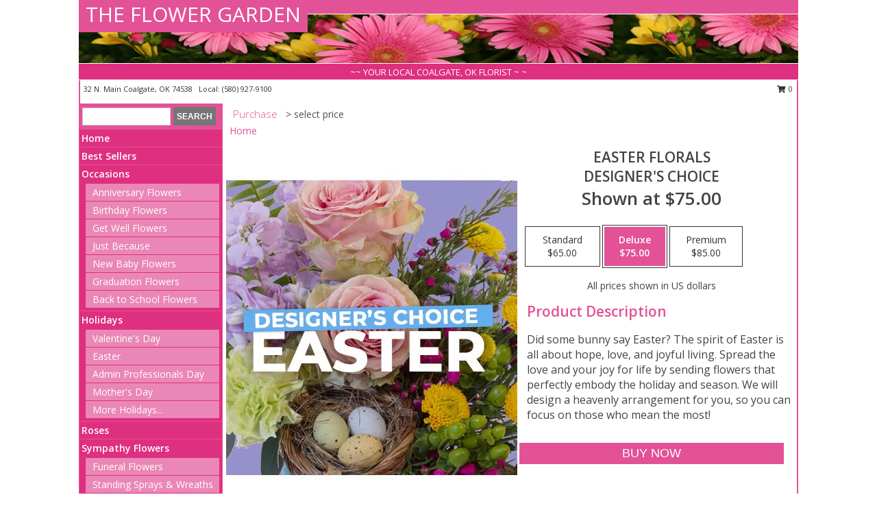

--- FILE ---
content_type: text/html; charset=UTF-8
request_url: https://www.theflowergardencoalgate.com/product/dc90804/easter-florals
body_size: 13669
content:
		<!DOCTYPE html>
		<html xmlns="http://www.w3.org/1999/xhtml" xml:lang="en" lang="en" xmlns:fb="http://www.facebook.com/2008/fbml">
		<head>
			<title>Easter Florals Designer's Choice in Coalgate, OK - THE FLOWER GARDEN</title>
            <meta http-equiv="Content-Type" content="text/html; charset=UTF-8" />
            <meta name="description" content = "Did some bunny say Easter? The spirit of Easter is all about hope, love, and joyful living. Spread the love and your joy for life by sending flowers that perfectly embody the holiday and season. We will design a heavenly arrangement for you, so you can focus on those who mean the most! Order Easter Florals Designer&#039;s Choice from THE FLOWER GARDEN - Coalgate, OK Florist &amp; Flower Shop." />
            <meta name="keywords" content = "THE FLOWER GARDEN, Easter Florals Designer&#039;s Choice, Coalgate, OK, Oklahoma" />

            <meta property="og:title" content="THE FLOWER GARDEN" />
            <meta property="og:description" content="Did some bunny say Easter? The spirit of Easter is all about hope, love, and joyful living. Spread the love and your joy for life by sending flowers that perfectly embody the holiday and season. We will design a heavenly arrangement for you, so you can focus on those who mean the most! Order Easter Florals Designer&#039;s Choice from THE FLOWER GARDEN - Coalgate, OK Florist &amp; Flower Shop." />
            <meta property="og:type" content="company" />
            <meta property="og:url" content="https://www.theflowergardencoalgate.com/product/dc90804/easter-florals" />
            <meta property="og:site_name" content="THE FLOWER GARDEN" >
            <meta property="og:image" content="https://cdn.myfsn.com/flowerdatabase/e/easter-florals-designers-choice-DC90804.425.jpg">
            <meta property="og:image:secure_url" content="https://cdn.myfsn.com/flowerdatabase/e/easter-florals-designers-choice-DC90804.425.jpg" >
            <meta property="fb:admins" content="1379470747" />
            <meta name="viewport" content="width=device-width, initial-scale=1">
            <link rel="apple-touch-icon" href="https://cdn.myfsn.com/myfsn/images/touch-icons/apple-touch-icon.png" />
            <link rel="apple-touch-icon" sizes="120x120" href="https://cdn.myfsn.com/myfsn/images/touch-icons/apple-touch-icon-120x120.png" />
            <link rel="apple-touch-icon" sizes="152x152" href="https://cdn.myfsn.com/myfsn/images/touch-icons/apple-touch-icon-152x152.png" />
            <link rel="apple-touch-icon" sizes="167x167" href="https://cdn.myfsn.com/myfsn/images/touch-icons/apple-touch-icon-167x167.png" />
            <link rel="apple-touch-icon" sizes="180x180" href="https://cdn.myfsn.com/myfsn/images/touch-icons/apple-touch-icon-180x180.png" />
            <link rel="icon" sizes="192x192" href="https://cdn.myfsn.com/myfsn/images/touch-icons/touch-icon-192x192.png">
			<link href="https://fonts.googleapis.com/css?family=Open+Sans:300,400,600&display=swap" rel="stylesheet" media="print" onload="this.media='all'; this.onload=null;" type="text/css">
			<link href="https://cdn.myfsn.com/js/jquery/slicknav/slicknav.min.css" rel="stylesheet" media="print" onload="this.media='all'; this.onload=null;" type="text/css">
			<link href="https://cdn.myfsn.com/js/jquery/jquery-ui-1.13.1-myfsn/jquery-ui.min.css" rel="stylesheet" media="print" onload="this.media='all'; this.onload=null;" type="text/css">
			<link href="https://cdn.myfsn.com/css/myfsn/base.css?v=191" rel="stylesheet" type="text/css">
			            <link rel="stylesheet" href="https://cdnjs.cloudflare.com/ajax/libs/font-awesome/5.15.4/css/all.min.css" media="print" onload="this.media='all'; this.onload=null;" type="text/css" integrity="sha384-DyZ88mC6Up2uqS4h/KRgHuoeGwBcD4Ng9SiP4dIRy0EXTlnuz47vAwmeGwVChigm" crossorigin="anonymous">
            <link href="https://cdn.myfsn.com/css/myfsn/templates/standard/standard.css.php?v=191&color=pink" rel="stylesheet" type="text/css" />            <link href="https://cdn.myfsn.com/css/myfsn/stylesMobile.css.php?v=191&solidColor1=535353&solidColor2=535353&pattern=florish-bg.png&multiColor=0&color=pink&template=standardTemplate" rel="stylesheet" type="text/css" media="(max-width: 974px)">

            <link rel="stylesheet" href="https://cdn.myfsn.com/js/myfsn/front-end-dist/assets/layout-classic-Cq4XolPY.css" />
<link rel="modulepreload" href="https://cdn.myfsn.com/js/myfsn/front-end-dist/assets/layout-classic-V2NgZUhd.js" />
<script type="module" src="https://cdn.myfsn.com/js/myfsn/front-end-dist/assets/layout-classic-V2NgZUhd.js"></script>

            			<link rel="canonical" href="" />
			<script type="text/javascript" src="https://cdn.myfsn.com/js/jquery/jquery-3.6.0.min.js"></script>
                            <script type="text/javascript" src="https://cdn.myfsn.com/js/jquery/jquery-migrate-3.3.2.min.js"></script>
            
            <script defer type="text/javascript" src="https://cdn.myfsn.com/js/jquery/jquery-ui-1.13.1-myfsn/jquery-ui.min.js"></script>
            <script> jQuery.noConflict(); $j = jQuery; </script>
            <script>
                var _gaq = _gaq || [];
            </script>

			<script type="text/javascript" src="https://cdn.myfsn.com/js/jquery/slicknav/jquery.slicknav.min.js"></script>
			<script defer type="text/javascript" src="https://cdn.myfsn.com/js/myfsnProductInfo.js?v=191"></script>

        <!-- Upgraded to XHR based Google Analytics Code -->
                <script async src="https://www.googletagmanager.com/gtag/js?id=G-HFYZWWKTV8"></script>
        <script>
            window.dataLayer = window.dataLayer || [];
            function gtag(){dataLayer.push(arguments);}
            gtag('js', new Date());

                            gtag('config', 'G-HFYZWWKTV8');
                                gtag('config', 'G-EMLZ5PGJB1');
                        </script>
                    <script>
				function toggleHolidays(){
					$j(".hiddenHoliday").toggle();
				}
				
				function ping_url(a) {
					try { $j.ajax({ url: a, type: 'POST' }); }
					catch(ex) { }
					return true;
				}
				
				$j(function(){
					$j(".cartCount").append($j(".shoppingCartLink>a").text());
				});

			</script>
                        <script type="application/ld+json">{"@context":"https:\/\/schema.org","@type":"LocalBusiness","@id":"https:\/\/www.theflowergardencoalgate.com","name":"THE FLOWER GARDEN","telephone":"5809279100","email":"lesliebattles@hotmail.com","url":"https:\/\/www.theflowergardencoalgate.com","priceRange":"35 - 700","address":{"@type":"PostalAddress","streetAddress":"32 N. Main","addressLocality":"Coalgate","addressRegion":"OK","postalCode":"74538","addressCountry":"USA"},"geo":{"@type":"GeoCoordinates","latitude":"34.53750","longitude":"-96.21860"},"image":"https:\/\/cdn.atwilltech.com\/myfsn\/images\/touch-icons\/touch-icon-192x192.png","openingHoursSpecification":[{"@type":"OpeningHoursSpecification","dayOfWeek":"Monday","opens":"08:30:00","closes":"17:30:00"},{"@type":"OpeningHoursSpecification","dayOfWeek":"Tuesday","opens":"08:30:00","closes":"17:30:00"},{"@type":"OpeningHoursSpecification","dayOfWeek":"Wednesday","opens":"08:30:00","closes":"17:30:00"},{"@type":"OpeningHoursSpecification","dayOfWeek":"Thursday","opens":"08:30:00","closes":"17:30:00"},{"@type":"OpeningHoursSpecification","dayOfWeek":"Friday","opens":"08:30:00","closes":"17:30:00"},{"@type":"OpeningHoursSpecification","dayOfWeek":"Saturday","opens":"00:00","closes":"00:00"},{"@type":"OpeningHoursSpecification","dayOfWeek":"Sunday","opens":"00:00","closes":"00:00"}],"specialOpeningHoursSpecification":[],"sameAs":["https:\/\/www.facebook.com\/pages\/The-Flower-Garden\/151141498258872"],"areaServed":{"@type":"Place","name":["Clarita","Coalgate","Cottonwood","Olney","Tupelo"]}}</script>            <script type="application/ld+json">{"@context":"https:\/\/schema.org","@type":"Service","serviceType":"Florist","provider":{"@type":"LocalBusiness","@id":"https:\/\/www.theflowergardencoalgate.com"}}</script>            <script type="application/ld+json">{"@context":"https:\/\/schema.org","@type":"BreadcrumbList","name":"Site Map","itemListElement":[{"@type":"ListItem","position":1,"item":{"name":"Home","@id":"https:\/\/www.theflowergardencoalgate.com\/"}},{"@type":"ListItem","position":2,"item":{"name":"Best Sellers","@id":"https:\/\/www.theflowergardencoalgate.com\/best-sellers.php"}},{"@type":"ListItem","position":3,"item":{"name":"Occasions","@id":"https:\/\/www.theflowergardencoalgate.com\/all_occasions.php"}},{"@type":"ListItem","position":4,"item":{"name":"Anniversary Flowers","@id":"https:\/\/www.theflowergardencoalgate.com\/anniversary.php"}},{"@type":"ListItem","position":5,"item":{"name":"Birthday Flowers","@id":"https:\/\/www.theflowergardencoalgate.com\/birthday.php"}},{"@type":"ListItem","position":6,"item":{"name":"Get Well Flowers","@id":"https:\/\/www.theflowergardencoalgate.com\/get_well.php"}},{"@type":"ListItem","position":7,"item":{"name":"Just Because","@id":"https:\/\/www.theflowergardencoalgate.com\/any_occasion.php"}},{"@type":"ListItem","position":8,"item":{"name":"New Baby Flowers","@id":"https:\/\/www.theflowergardencoalgate.com\/new_baby.php"}},{"@type":"ListItem","position":9,"item":{"name":"Graduation Flowers","@id":"https:\/\/www.theflowergardencoalgate.com\/graduation-flowers"}},{"@type":"ListItem","position":10,"item":{"name":"Back to School Flowers","@id":"https:\/\/www.theflowergardencoalgate.com\/back-to-school-flowers"}},{"@type":"ListItem","position":11,"item":{"name":"Holidays","@id":"https:\/\/www.theflowergardencoalgate.com\/holidays.php"}},{"@type":"ListItem","position":12,"item":{"name":"Valentine's Day","@id":"https:\/\/www.theflowergardencoalgate.com\/valentines-day-flowers.php"}},{"@type":"ListItem","position":13,"item":{"name":"Easter","@id":"https:\/\/www.theflowergardencoalgate.com\/easter-flowers.php"}},{"@type":"ListItem","position":14,"item":{"name":"Admin Professionals Day","@id":"https:\/\/www.theflowergardencoalgate.com\/admin-professionals-day-flowers.php"}},{"@type":"ListItem","position":15,"item":{"name":"Mother's Day","@id":"https:\/\/www.theflowergardencoalgate.com\/mothers-day-flowers.php"}},{"@type":"ListItem","position":16,"item":{"name":"Father's Day","@id":"https:\/\/www.theflowergardencoalgate.com\/fathers-day-flowers.php"}},{"@type":"ListItem","position":17,"item":{"name":"Rosh Hashanah","@id":"https:\/\/www.theflowergardencoalgate.com\/rosh-hashanah.php"}},{"@type":"ListItem","position":18,"item":{"name":"Grandparents Day","@id":"https:\/\/www.theflowergardencoalgate.com\/grandparents-day-flowers.php"}},{"@type":"ListItem","position":19,"item":{"name":"Thanksgiving (CAN)","@id":"https:\/\/www.theflowergardencoalgate.com\/thanksgiving-flowers-can.php"}},{"@type":"ListItem","position":20,"item":{"name":"National Boss Day","@id":"https:\/\/www.theflowergardencoalgate.com\/national-boss-day"}},{"@type":"ListItem","position":21,"item":{"name":"Sweetest Day","@id":"https:\/\/www.theflowergardencoalgate.com\/holidays.php\/sweetest-day"}},{"@type":"ListItem","position":22,"item":{"name":"Halloween","@id":"https:\/\/www.theflowergardencoalgate.com\/halloween-flowers.php"}},{"@type":"ListItem","position":23,"item":{"name":"Thanksgiving (USA)","@id":"https:\/\/www.theflowergardencoalgate.com\/thanksgiving-flowers-usa.php"}},{"@type":"ListItem","position":24,"item":{"name":"Christmas","@id":"https:\/\/www.theflowergardencoalgate.com\/christmas-flowers.php"}},{"@type":"ListItem","position":25,"item":{"name":"Roses","@id":"https:\/\/www.theflowergardencoalgate.com\/roses.php"}},{"@type":"ListItem","position":26,"item":{"name":"Sympathy Flowers","@id":"https:\/\/www.theflowergardencoalgate.com\/sympathy-flowers"}},{"@type":"ListItem","position":27,"item":{"name":"Funeral Flowers","@id":"https:\/\/www.theflowergardencoalgate.com\/sympathy.php"}},{"@type":"ListItem","position":28,"item":{"name":"Standing Sprays & Wreaths","@id":"https:\/\/www.theflowergardencoalgate.com\/sympathy-flowers\/standing-sprays"}},{"@type":"ListItem","position":29,"item":{"name":"Casket Flowers","@id":"https:\/\/www.theflowergardencoalgate.com\/sympathy-flowers\/casket-flowers"}},{"@type":"ListItem","position":30,"item":{"name":"Sympathy Arrangements","@id":"https:\/\/www.theflowergardencoalgate.com\/sympathy-flowers\/sympathy-arrangements"}},{"@type":"ListItem","position":31,"item":{"name":"Cremation and Memorial","@id":"https:\/\/www.theflowergardencoalgate.com\/sympathy-flowers\/cremation-and-memorial"}},{"@type":"ListItem","position":32,"item":{"name":"For The Home","@id":"https:\/\/www.theflowergardencoalgate.com\/sympathy-flowers\/for-the-home"}},{"@type":"ListItem","position":33,"item":{"name":"Seasonal","@id":"https:\/\/www.theflowergardencoalgate.com\/seasonal.php"}},{"@type":"ListItem","position":34,"item":{"name":"Winter Flowers","@id":"https:\/\/www.theflowergardencoalgate.com\/winter-flowers.php"}},{"@type":"ListItem","position":35,"item":{"name":"Spring Flowers","@id":"https:\/\/www.theflowergardencoalgate.com\/spring-flowers.php"}},{"@type":"ListItem","position":36,"item":{"name":"Summer Flowers","@id":"https:\/\/www.theflowergardencoalgate.com\/summer-flowers.php"}},{"@type":"ListItem","position":37,"item":{"name":"Fall Flowers","@id":"https:\/\/www.theflowergardencoalgate.com\/fall-flowers.php"}},{"@type":"ListItem","position":38,"item":{"name":"Plants","@id":"https:\/\/www.theflowergardencoalgate.com\/plants.php"}},{"@type":"ListItem","position":39,"item":{"name":"Modern\/Tropical Designs","@id":"https:\/\/www.theflowergardencoalgate.com\/high-styles"}},{"@type":"ListItem","position":40,"item":{"name":"Gift Baskets","@id":"https:\/\/www.theflowergardencoalgate.com\/gift-baskets"}},{"@type":"ListItem","position":41,"item":{"name":"Wedding Flowers","@id":"https:\/\/www.theflowergardencoalgate.com\/wedding-flowers"}},{"@type":"ListItem","position":42,"item":{"name":"Wedding Bouquets","@id":"https:\/\/www.theflowergardencoalgate.com\/wedding-bouquets"}},{"@type":"ListItem","position":43,"item":{"name":"Wedding Party Flowers","@id":"https:\/\/www.theflowergardencoalgate.com\/wedding-party-flowers"}},{"@type":"ListItem","position":44,"item":{"name":"Reception Flowers","@id":"https:\/\/www.theflowergardencoalgate.com\/reception-flowers"}},{"@type":"ListItem","position":45,"item":{"name":"Ceremony Flowers","@id":"https:\/\/www.theflowergardencoalgate.com\/ceremony-flowers"}},{"@type":"ListItem","position":46,"item":{"name":"Patriotic Flowers","@id":"https:\/\/www.theflowergardencoalgate.com\/patriotic-flowers"}},{"@type":"ListItem","position":47,"item":{"name":"Prom Flowers","@id":"https:\/\/www.theflowergardencoalgate.com\/prom-flowers"}},{"@type":"ListItem","position":48,"item":{"name":"Corsages","@id":"https:\/\/www.theflowergardencoalgate.com\/prom-flowers\/corsages"}},{"@type":"ListItem","position":49,"item":{"name":"Boutonnieres","@id":"https:\/\/www.theflowergardencoalgate.com\/prom-flowers\/boutonnieres"}},{"@type":"ListItem","position":50,"item":{"name":"Hairpieces & Handheld Bouquets","@id":"https:\/\/www.theflowergardencoalgate.com\/prom-flowers\/hairpieces-handheld-bouquets"}},{"@type":"ListItem","position":51,"item":{"name":"En Espa\u00f1ol","@id":"https:\/\/www.theflowergardencoalgate.com\/en-espanol.php"}},{"@type":"ListItem","position":52,"item":{"name":"Love & Romance","@id":"https:\/\/www.theflowergardencoalgate.com\/love-romance"}},{"@type":"ListItem","position":53,"item":{"name":"About Us","@id":"https:\/\/www.theflowergardencoalgate.com\/about_us.php"}},{"@type":"ListItem","position":54,"item":{"name":"Luxury","@id":"https:\/\/www.theflowergardencoalgate.com\/luxury"}},{"@type":"ListItem","position":55,"item":{"name":"Reviews","@id":"https:\/\/www.theflowergardencoalgate.com\/reviews.php"}},{"@type":"ListItem","position":56,"item":{"name":"Custom Orders","@id":"https:\/\/www.theflowergardencoalgate.com\/custom_orders.php"}},{"@type":"ListItem","position":57,"item":{"name":"Special Offers","@id":"https:\/\/www.theflowergardencoalgate.com\/special_offers.php"}},{"@type":"ListItem","position":58,"item":{"name":"Contact Us","@id":"https:\/\/www.theflowergardencoalgate.com\/contact_us.php"}},{"@type":"ListItem","position":59,"item":{"name":"Flower Delivery","@id":"https:\/\/www.theflowergardencoalgate.com\/flower-delivery.php"}},{"@type":"ListItem","position":60,"item":{"name":"Funeral Home Flower Delivery","@id":"https:\/\/www.theflowergardencoalgate.com\/funeral-home-delivery.php"}},{"@type":"ListItem","position":61,"item":{"name":"Hospital Flower Delivery","@id":"https:\/\/www.theflowergardencoalgate.com\/hospital-delivery.php"}},{"@type":"ListItem","position":62,"item":{"name":"Site Map","@id":"https:\/\/www.theflowergardencoalgate.com\/site_map.php"}},{"@type":"ListItem","position":63,"item":{"name":"COVID-19-Update","@id":"https:\/\/www.theflowergardencoalgate.com\/covid-19-update"}},{"@type":"ListItem","position":64,"item":{"name":"Pricing & Substitution Policy","@id":"https:\/\/www.theflowergardencoalgate.com\/pricing-substitution-policy"}}]}</script>		</head>
		<body>
        		<div id="wrapper" class="js-nav-popover-boundary">
        <button onclick="window.location.href='#content'" class="skip-link">Skip to Main Content</button>
		<div style="font-size:22px;padding-top:1rem;display:none;" class='topMobileLink topMobileLeft'>
			<a style="text-decoration:none;display:block; height:45px;" onclick="return ping_url('/request/trackPhoneClick.php?clientId=156191&number=5809279100');" href="tel:+1-580-927-9100">
				<span style="vertical-align: middle;" class="fas fa-mobile fa-2x"></span>
					<span>(580) 927-9100</span>
			</a>
		</div>
		<div style="font-size:22px;padding-top:1rem;display:none;" class='topMobileLink topMobileRight'>
			<a href="#" onclick="$j('.shoppingCartLink').submit()" role="button" class='hoverLink' aria-label="View Items in Cart" style='font-weight: normal;
				text-decoration: none; font-size:22px;display:block; height:45px;'>
				<span style='padding-right:15px;' class='fa fa-shopping-cart fa-lg' aria-hidden='true'></span>
                <span class='cartCount' style='text-transform: none;'></span>
            </a>
		</div>
        <header><div class='socHeaderMsg'></div>		<div id="header">
			<div id="flowershopInfo">
				<div id="infoText">
					<h1 id="title"><a tabindex="1" href="https://www.theflowergardencoalgate.com">THE FLOWER GARDEN</a></h1>
				</div>
			</div>
			<div id="tagline">~~ YOUR LOCAL COALGATE, OK FLORIST ~ ~</div>
		</div>	<div style="clear:both"></div>
		<div id="address">
		            <div style="float: right">
                <form class="shoppingCartLink" action="https://www.theflowergardencoalgate.com/Shopping_Cart.php" method="post" style="display:inline-block;">
                <input type="hidden" name="cartId" value="">
                <input type="hidden" name="sessionId" value="">
                <input type="hidden" name="shop_id" value="5809279100">
                <input type="hidden" name="order_src" value="">
                <input type="hidden" name="url_promo" value="">
                    <a href="#" class="shoppingCartText" onclick="$j('.shoppingCartLink').submit()" role="button" aria-label="View Items in Cart">
                    <span class="fa fa-shopping-cart fa-fw" aria-hidden="true"></span>
                    0                    </a>
                </form>
            </div>
                    <div style="float:left;">
            <span><span>32 N. Main </span><span>Coalgate</span>, <span class="region">OK</span> <span class="postal-code">74538</span></span>            <span>&nbsp Local: </span>        <a  class="phoneNumberLink" href='tel: +1-580-927-9100' aria-label="Call local number: +1-580-927-9100"
            onclick="return ping_url('/request/trackPhoneClick.php?clientId=156191&number=5809279100');" >
            (580) 927-9100        </a>
                    </div>
				<div style="clear:both"></div>
		</div>
		<div style="clear:both"></div>
		</header>			<div class="contentNavWrapper">
			<div id="navigation">
								<div class="navSearch">
										<form action="https://www.theflowergardencoalgate.com/search_site.php" method="get" role="search" aria-label="Product">
						<input type="text" class="myFSNSearch" aria-label="Product Search" title='Product Search' name="myFSNSearch" value="" >
						<input type="submit" value="SEARCH">
					</form>
									</div>
								<div style="clear:both"></div>
                <nav aria-label="Site">
                    <ul id="mainMenu">
                    <li class="hideForFull">
                        <a class='mobileDialogLink' onclick="return ping_url('/request/trackPhoneClick.php?clientId=156191&number=5809279100');" href="tel:+1-580-927-9100">
                            <span style="vertical-align: middle;" class="fas fa-mobile fa-2x"></span>
                            <span>(580) 927-9100</span>
                        </a>
                    </li>
                    <li class="hideForFull">
                        <div class="mobileNavSearch">
                                                        <form id="mobileSearchForm" action="https://www.theflowergardencoalgate.com/search_site.php" method="get" role="search" aria-label="Product">
                                <input type="text" title='Product Search' aria-label="Product Search" class="myFSNSearch" name="myFSNSearch">
                                <img style="width:32px;display:inline-block;vertical-align:middle;cursor:pointer" src="https://cdn.myfsn.com/myfsn/images/mag-glass.png" alt="search" onclick="$j('#mobileSearchForm').submit()">
                            </form>
                                                    </div>
                    </li>

                    <li><a href="https://www.theflowergardencoalgate.com/" title="Home" style="text-decoration: none;">Home</a></li><li><a href="https://www.theflowergardencoalgate.com/best-sellers.php" title="Best Sellers" style="text-decoration: none;">Best Sellers</a></li><li><a href="https://www.theflowergardencoalgate.com/all_occasions.php" title="Occasions" style="text-decoration: none;">Occasions</a><ul><li><a href="https://www.theflowergardencoalgate.com/anniversary.php" title="Anniversary Flowers">Anniversary Flowers</a></li>
<li><a href="https://www.theflowergardencoalgate.com/birthday.php" title="Birthday Flowers">Birthday Flowers</a></li>
<li><a href="https://www.theflowergardencoalgate.com/get_well.php" title="Get Well Flowers">Get Well Flowers</a></li>
<li><a href="https://www.theflowergardencoalgate.com/any_occasion.php" title="Just Because">Just Because</a></li>
<li><a href="https://www.theflowergardencoalgate.com/new_baby.php" title="New Baby Flowers">New Baby Flowers</a></li>
<li><a href="https://www.theflowergardencoalgate.com/graduation-flowers" title="Graduation Flowers">Graduation Flowers</a></li>
<li><a href="https://www.theflowergardencoalgate.com/back-to-school-flowers" title="Back to School Flowers">Back to School Flowers</a></li>
</ul></li><li><a href="https://www.theflowergardencoalgate.com/holidays.php" title="Holidays" style="text-decoration: none;">Holidays</a><ul><li><a href="https://www.theflowergardencoalgate.com/valentines-day-flowers.php" title="Valentine's Day">Valentine's Day</a></li>
<li><a href="https://www.theflowergardencoalgate.com/easter-flowers.php" title="Easter">Easter</a></li>
<li><a href="https://www.theflowergardencoalgate.com/admin-professionals-day-flowers.php" title="Admin Professionals Day">Admin Professionals Day</a></li>
<li><a href="https://www.theflowergardencoalgate.com/mothers-day-flowers.php" title="Mother's Day">Mother's Day</a></li>
<li><a role='button' name='holidays' href='javascript:' onclick='toggleHolidays()' title="Holidays">More Holidays...</a></li>
<li class="hiddenHoliday"><a href="https://www.theflowergardencoalgate.com/fathers-day-flowers.php"  title="Father's Day">Father's Day</a></li>
<li class="hiddenHoliday"><a href="https://www.theflowergardencoalgate.com/rosh-hashanah.php"  title="Rosh Hashanah">Rosh Hashanah</a></li>
<li class="hiddenHoliday"><a href="https://www.theflowergardencoalgate.com/grandparents-day-flowers.php"  title="Grandparents Day">Grandparents Day</a></li>
<li class="hiddenHoliday"><a href="https://www.theflowergardencoalgate.com/thanksgiving-flowers-can.php"  title="Thanksgiving (CAN)">Thanksgiving (CAN)</a></li>
<li class="hiddenHoliday"><a href="https://www.theflowergardencoalgate.com/national-boss-day"  title="National Boss Day">National Boss Day</a></li>
<li class="hiddenHoliday"><a href="https://www.theflowergardencoalgate.com/holidays.php/sweetest-day"  title="Sweetest Day">Sweetest Day</a></li>
<li class="hiddenHoliday"><a href="https://www.theflowergardencoalgate.com/halloween-flowers.php"  title="Halloween">Halloween</a></li>
<li class="hiddenHoliday"><a href="https://www.theflowergardencoalgate.com/thanksgiving-flowers-usa.php"  title="Thanksgiving (USA)">Thanksgiving (USA)</a></li>
<li class="hiddenHoliday"><a href="https://www.theflowergardencoalgate.com/christmas-flowers.php"  title="Christmas">Christmas</a></li>
</ul></li><li><a href="https://www.theflowergardencoalgate.com/roses.php" title="Roses" style="text-decoration: none;">Roses</a></li><li><a href="https://www.theflowergardencoalgate.com/sympathy-flowers" title="Sympathy Flowers" style="text-decoration: none;">Sympathy Flowers</a><ul><li><a href="https://www.theflowergardencoalgate.com/sympathy.php" title="Funeral Flowers">Funeral Flowers</a></li>
<li><a href="https://www.theflowergardencoalgate.com/sympathy-flowers/standing-sprays" title="Standing Sprays & Wreaths">Standing Sprays & Wreaths</a></li>
<li><a href="https://www.theflowergardencoalgate.com/sympathy-flowers/casket-flowers" title="Casket Flowers">Casket Flowers</a></li>
<li><a href="https://www.theflowergardencoalgate.com/sympathy-flowers/sympathy-arrangements" title="Sympathy Arrangements">Sympathy Arrangements</a></li>
<li><a href="https://www.theflowergardencoalgate.com/sympathy-flowers/cremation-and-memorial" title="Cremation and Memorial">Cremation and Memorial</a></li>
<li><a href="https://www.theflowergardencoalgate.com/sympathy-flowers/for-the-home" title="For The Home">For The Home</a></li>
</ul></li><li><a href="https://www.theflowergardencoalgate.com/seasonal.php" title="Seasonal" style="text-decoration: none;">Seasonal</a><ul><li><a href="https://www.theflowergardencoalgate.com/winter-flowers.php" title="Winter Flowers">Winter Flowers</a></li>
<li><a href="https://www.theflowergardencoalgate.com/spring-flowers.php" title="Spring Flowers">Spring Flowers</a></li>
<li><a href="https://www.theflowergardencoalgate.com/summer-flowers.php" title="Summer Flowers">Summer Flowers</a></li>
<li><a href="https://www.theflowergardencoalgate.com/fall-flowers.php" title="Fall Flowers">Fall Flowers</a></li>
</ul></li><li><a href="https://www.theflowergardencoalgate.com/plants.php" title="Plants" style="text-decoration: none;">Plants</a></li><li><a href="https://www.theflowergardencoalgate.com/high-styles" title="Modern/Tropical Designs" style="text-decoration: none;">Modern/Tropical Designs</a></li><li><a href="https://www.theflowergardencoalgate.com/gift-baskets" title="Gift Baskets" style="text-decoration: none;">Gift Baskets</a></li><li><a href="https://www.theflowergardencoalgate.com/wedding-flowers" title="Wedding Flowers" style="text-decoration: none;">Wedding Flowers</a></li><li><a href="https://www.theflowergardencoalgate.com/wedding-bouquets" title="Wedding Bouquets" style="text-decoration: none;">Wedding Bouquets</a></li><li><a href="https://www.theflowergardencoalgate.com/wedding-party-flowers" title="Wedding Party Flowers" style="text-decoration: none;">Wedding Party Flowers</a></li><li><a href="https://www.theflowergardencoalgate.com/reception-flowers" title="Reception Flowers" style="text-decoration: none;">Reception Flowers</a></li><li><a href="https://www.theflowergardencoalgate.com/ceremony-flowers" title="Ceremony Flowers" style="text-decoration: none;">Ceremony Flowers</a></li><li><a href="https://www.theflowergardencoalgate.com/patriotic-flowers" title="Patriotic Flowers" style="text-decoration: none;">Patriotic Flowers</a></li><li><a href="https://www.theflowergardencoalgate.com/prom-flowers" title="Prom Flowers" style="text-decoration: none;">Prom Flowers</a><ul><li><a href="https://www.theflowergardencoalgate.com/prom-flowers/corsages" title="Corsages">Corsages</a></li>
<li><a href="https://www.theflowergardencoalgate.com/prom-flowers/boutonnieres" title="Boutonnieres">Boutonnieres</a></li>
<li><a href="https://www.theflowergardencoalgate.com/prom-flowers/hairpieces-handheld-bouquets" title="Hairpieces & Handheld Bouquets">Hairpieces & Handheld Bouquets</a></li>
</ul></li><li><a href="https://www.theflowergardencoalgate.com/en-espanol.php" title="En Español" style="text-decoration: none;">En Español</a></li><li><a href="https://www.theflowergardencoalgate.com/love-romance" title="Love & Romance" style="text-decoration: none;">Love & Romance</a></li><li><a href="https://www.theflowergardencoalgate.com/about_us.php" title="About Us" style="text-decoration: none;">About Us</a></li><li><a href="https://www.theflowergardencoalgate.com/luxury" title="Luxury" style="text-decoration: none;">Luxury</a></li><li><a href="https://www.theflowergardencoalgate.com/custom_orders.php" title="Custom Orders" style="text-decoration: none;">Custom Orders</a></li><li><a href="https://www.theflowergardencoalgate.com/covid-19-update" title="COVID-19-Update" style="text-decoration: none;">COVID-19-Update</a></li><li><a href="https://www.theflowergardencoalgate.com/pricing-substitution-policy" title="Pricing & Substitution Policy" style="text-decoration: none;">Pricing & Substitution Policy</a></li>                    </ul>
                </nav>
			<div style='margin-top:10px;margin-bottom:10px'></div></div>        <script>
            gtag('event', 'view_item', {
                currency: "USD",
                value: 75,
                items: [
                    {
                        item_id: "DC90804",
                        item_name: "Easter Florals",
                        item_category: "Designer's Choice",
                        price: 75,
                        quantity: 1
                    }
                ]
            });
        </script>
        
    <main id="content">
        <div id="pageTitle">Purchase</div>
        <div id="subTitle" style="color:#535353">&gt; select price</div>
        <div class='breadCrumb'> <a href="https://www.theflowergardencoalgate.com/" title="Home">Home</a></div> <!-- Begin Feature -->

                        <style>
                #footer {
                    float:none;
                    margin: auto;
                    width: 1050px;
                    background-color: #ffffff;
                }
                .contentNavWrapper {
                    overflow: auto;
                }
                </style>
                        <div>
            <script type="application/ld+json">{"@context":"https:\/\/schema.org","@type":"Product","name":"EASTER FLORALS","brand":{"@type":"Brand","name":"THE FLOWER GARDEN"},"image":"https:\/\/cdn.myfsn.com\/flowerdatabase\/e\/easter-florals-designers-choice-DC90804.300.jpg","description":"Did some bunny say Easter? The spirit of Easter is all about hope, love, and joyful living. Spread the love and your joy for life by sending flowers that perfectly embody the holiday and season. We will design a heavenly arrangement for you, so you can focus on those who mean the most!","mpn":"DC90804","sku":"DC90804","offers":[{"@type":"AggregateOffer","lowPrice":"65.00","highPrice":"85.00","priceCurrency":"USD","offerCount":"1"},{"@type":"Offer","price":"65.00","url":"85.00","priceCurrency":"USD","availability":"https:\/\/schema.org\/InStock","priceValidUntil":"2100-12-31"}]}</script>            <div id="newInfoPageProductWrapper">
            <div id="newProductInfoLeft" class="clearFix">
            <div class="image">
                                <img class="norightclick productPageImage"
                                    width="365"
                    height="442"
                                src="https://cdn.myfsn.com/flowerdatabase/e/easter-florals-designers-choice-DC90804.425.jpg"
                alt="Easter Florals Designer's Choice" />
                </div>
            </div>
            <div id="newProductInfoRight" class="clearFix">
                <form action="https://www.theflowergardencoalgate.com/Add_Product.php" method="post">
                    <input type="hidden" name="strPhotoID" value="DC90804">
                    <input type="hidden" name="page_id" value="">
                    <input type="hidden" name="shop_id" value="">
                    <input type="hidden" name="src" value="">
                    <input type="hidden" name="url_promo" value="">
                    <div id="productNameInfo">
                        <div style="font-size: 21px; font-weight: 900">
                            EASTER FLORALS<BR/>DESIGNER'S CHOICE
                        </div>
                                                <div id="price-indicator"
                             style="font-size: 26px; font-weight: 900">
                            Shown at $75.00                        </div>
                                            </div>
                    <br>

                            <div class="flexContainer" id="newProductPricingInfoContainer">
                <br>
                <div id="newProductPricingInfoContainerInner">

                    <div class="price-flexbox" id="purchaseOptions">
                                                    <span class="price-radio-span">
                                <label for="fsn-id-0"
                                       class="price-label productHover ">
                                    <input type="radio"
                                           name="price_selected"
                                           data-price="$65.00"
                                           value = "1"
                                           class="price-notice price-button"
                                           id="fsn-id-0"
                                                                                       aria-label="Select pricing $65.00 for standard Designer&#039;s Choice"
                                    >
                                    <span class="gridWrapper">
                                        <span class="light gridTop">Standard</span>
                                        <span class="heavy gridTop">Standard</span>
                                        <span class="light gridBottom">$65.00</span>
                                        <span class="heavy gridBottom">$65.00</span>
                                    </span>
                                </label>
                            </span>
                                                        <span class="price-radio-span">
                                <label for="fsn-id-1"
                                       class="price-label productHover pn-selected">
                                    <input type="radio"
                                           name="price_selected"
                                           data-price="$75.00"
                                           value = "2"
                                           class="price-notice price-button"
                                           id="fsn-id-1"
                                           checked                                            aria-label="Select pricing $75.00 for deluxe Designer&#039;s Choice"
                                    >
                                    <span class="gridWrapper">
                                        <span class="light gridTop">Deluxe</span>
                                        <span class="heavy gridTop">Deluxe</span>
                                        <span class="light gridBottom">$75.00</span>
                                        <span class="heavy gridBottom">$75.00</span>
                                    </span>
                                </label>
                            </span>
                                                        <span class="price-radio-span">
                                <label for="fsn-id-2"
                                       class="price-label productHover ">
                                    <input type="radio"
                                           name="price_selected"
                                           data-price="$85.00"
                                           value = "3"
                                           class="price-notice price-button"
                                           id="fsn-id-2"
                                                                                       aria-label="Select pricing $85.00 for premium Designer&#039;s Choice"
                                    >
                                    <span class="gridWrapper">
                                        <span class="light gridTop">Premium</span>
                                        <span class="heavy gridTop">Premium</span>
                                        <span class="light gridBottom">$85.00</span>
                                        <span class="heavy gridBottom">$85.00</span>
                                    </span>
                                </label>
                            </span>
                                                </div>
                </div>
            </div>
                                <p style="text-align: center">
                        All prices shown in US dollars                        </p>
                        
                                <div id="productDescription" class='descriptionClassic'>
                                    <h2>Product Description</h2>
                    <p style="font-size: 16px;" aria-label="Product Description">
                    Did some bunny say Easter? The spirit of Easter is all about hope, love, and joyful living. Spread the love and your joy for life by sending flowers that perfectly embody the holiday and season. We will design a heavenly arrangement for you, so you can focus on those who mean the most!                    </p>
                                
                <p id="recipeContainer" aria-label="Recipe Content">
                                    </p>
                </div>
                <div id="productPageUrgencyWrapper">
                                </div>
                <div id="productPageBuyButtonWrapper">
                            <style>
            .addToCartButton {
                font-size: 19px;
                background-color: #535353;
                color: white;
                padding: 3px;
                margin-top: 14px;
                cursor: pointer;
                display: block;
                text-decoration: none;
                font-weight: 300;
                width: 100%;
                outline-offset: -10px;
            }
        </style>
        <input type="submit" class="addToCartButton adaOnHoverCustomBackgroundColor adaButtonTextColor" value="Buy Now" aria-label="Buy Easter Florals for $75.00" title="Buy Easter Florals for $75.00">                </div>
                </form>
            </div>
            </div>
            </div>
                    <script>
                var dateSelectedClass = 'pn-selected';
                $j(function() {
                    $j('.price-notice').on('click', function() {
                        if(!$j(this).parent().hasClass(dateSelectedClass)) {
                            $j('.pn-selected').removeClass(dateSelectedClass);
                            $j(this).parent().addClass(dateSelectedClass);
                            $j('#price-indicator').text('Selected: ' + $j(this).data('price'));
                            if($j('.addToCartButton').length) {
                                const text = $j('.addToCartButton').attr("aria-label").replace(/\$\d+\.\d\d/, $j(this).data("price"));
                                $j('.addToCartButton').attr("aria-label", text);
                                $j('.addToCartButton').attr("title", text);
                            }
                        }
                    });
                });
            </script>
                <div class="clear"></div>
                <h2 id="suggestedProducts" class="suggestProducts">You might also be interested in these arrangements</h2>
        <div style="text-align:center">
            
            <div class="product_new productMedium">
                <div class="prodImageContainerM">
                    <a href="https://www.theflowergardencoalgate.com/product/va92219/pink-n-flirty" aria-label="View Pink N&#039; Flirty Floral Design Info">
                        <img class="productImageMedium"
                                                    width="167"
                            height="203"
                                                src="https://cdn.myfsn.com/flowerdatabase/p/pink-n-flirty-floral-design-VA92219.167.jpg"
                        alt="Pink N&#039; Flirty Floral Design"
                        />
                    </a>
                </div>
                <div class="productSubImageText">
                                        <div class='namePriceString'>
                        <span role="heading" aria-level="3" aria-label="PINK N&#039; FLIRTY FLORAL DESIGN"
                              style='text-align: left;float: left;text-overflow: ellipsis;
                                width: 67%; white-space: nowrap; overflow: hidden'>PINK N' FLIRTY</span>
                        <span style='float: right;text-align: right; width:33%;'> $70.00</span>
                    </div>
                    <div style='clear: both'></div>
                    </div>
                    
                <div class="buttonSection adaOnHoverBackgroundColor">
                    <div style="display: inline-block; text-align: center; height: 100%">
                        <div class="button" style="display: inline-block; font-size: 16px; width: 100%; height: 100%;">
                                                            <a style="height: 100%; width: 100%" class="prodButton adaButtonTextColor" title="Buy Now"
                                   href="https://www.theflowergardencoalgate.com/Add_Product.php?strPhotoID=VA92219&amp;price_selected=2&amp;page_id=16"
                                   aria-label="Buy PINK N&#039; FLIRTY Now for  $70.00">
                                    Buy Now                                </a>
                                                        </div>
                    </div>
                </div>
            </div>
            
            <div class="product_new productMedium">
                <div class="prodImageContainerM">
                    <a href="https://www.theflowergardencoalgate.com/product/va00717/guilty-pleasure" aria-label="View Guilty Pleasure Dozen Roses Info">
                        <img class="productImageMedium"
                                                    width="167"
                            height="203"
                                                src="https://cdn.myfsn.com/flowerdatabase/g/guilty-pleasure-bouquet-VA00717.167.jpg"
                        alt="Guilty Pleasure Dozen Roses"
                        />
                    </a>
                </div>
                <div class="productSubImageText">
                                        <div class='namePriceString'>
                        <span role="heading" aria-level="3" aria-label="GUILTY PLEASURE DOZEN ROSES"
                              style='text-align: left;float: left;text-overflow: ellipsis;
                                width: 67%; white-space: nowrap; overflow: hidden'>GUILTY PLEASURE</span>
                        <span style='float: right;text-align: right; width:33%;'> $105.00</span>
                    </div>
                    <div style='clear: both'></div>
                    </div>
                    
                <div class="buttonSection adaOnHoverBackgroundColor">
                    <div style="display: inline-block; text-align: center; height: 100%">
                        <div class="button" style="display: inline-block; font-size: 16px; width: 100%; height: 100%;">
                                                            <a style="height: 100%; width: 100%" class="prodButton adaButtonTextColor" title="Buy Now"
                                   href="https://www.theflowergardencoalgate.com/Add_Product.php?strPhotoID=VA00717&amp;price_selected=2&amp;page_id=16"
                                   aria-label="Buy GUILTY PLEASURE Now for  $105.00">
                                    Buy Now                                </a>
                                                        </div>
                    </div>
                </div>
            </div>
            
            <div class="product_new productMedium">
                <div class="prodImageContainerM">
                    <a href="https://www.theflowergardencoalgate.com/product/dc1070220/valentines-day" aria-label="View Valentine&#039;s Day Custom Arrangement Info">
                        <img class="productImageMedium"
                                                    width="167"
                            height="203"
                                                src="https://cdn.myfsn.com/flowerdatabase/v/valentines-day-custom-arrangement-DC1070220.167.jpg"
                        alt="Valentine&#039;s Day Custom Arrangement"
                        />
                    </a>
                </div>
                <div class="productSubImageText">
                                        <div class='namePriceString'>
                        <span role="heading" aria-level="3" aria-label="VALENTINE&#039;S DAY CUSTOM ARRANGEMENT"
                              style='text-align: left;float: left;text-overflow: ellipsis;
                                width: 67%; white-space: nowrap; overflow: hidden'>VALENTINE'S DAY</span>
                        <span style='float: right;text-align: right; width:33%;'> $85.00</span>
                    </div>
                    <div style='clear: both'></div>
                    </div>
                    
                <div class="buttonSection adaOnHoverBackgroundColor">
                    <div style="display: inline-block; text-align: center; height: 100%">
                        <div class="button" style="display: inline-block; font-size: 16px; width: 100%; height: 100%;">
                                                            <a style="height: 100%; width: 100%" class="prodButton adaButtonTextColor" title="Buy Now"
                                   href="https://www.theflowergardencoalgate.com/Add_Product.php?strPhotoID=DC1070220&amp;price_selected=2&amp;page_id=16"
                                   aria-label="Buy VALENTINE&#039;S DAY Now for  $85.00">
                                    Buy Now                                </a>
                                                        </div>
                    </div>
                </div>
            </div>
                    </div>
        <div class="clear"></div>
        <div id="storeInfoPurchaseWide"><br>
            <h2>Substitution Policy</h2>
                <br>
                When you order custom designs, they will be produced as closely as possible to the picture. Please remember that each design is custom made. No two arrangements are exactly alike and color and/or variety substitutions of flowers and containers may be necessary. Prices and availability of seasonal flowers may vary.                <br>
                <br>
                Our professional staff of floral designers are always eager to discuss any special design or product requests. Call us at the number above and we will be glad to assist you with a special request or a timed delivery.        </div>
    </main>
    		<div style="clear:both"></div>
		<div id="footerTagline"></div>
		<div style="clear:both"></div>
		</div>
			<footer id="footer">
			    <!-- delivery area -->
			    <div id="footerDeliveryArea">
					 <h2 id="deliveryAreaText">Flower Delivery To Coalgate, OK</h2>
			        <div id="footerDeliveryButton">
			            <a href="https://www.theflowergardencoalgate.com/flower-delivery.php" aria-label="See Where We Deliver">See Delivery Areas</a>
			        </div>
                </div>
                <!-- next 3 divs in footerShopInfo should be put inline -->
                <div id="footerShopInfo">
                    <nav id='footerLinks'  class="shopInfo" aria-label="Footer">
                        <a href='https://www.theflowergardencoalgate.com/about_us.php'><div><span>About Us</span></div></a><a href='https://www.theflowergardencoalgate.com/reviews.php'><div><span>Reviews</span></div></a><a href='https://www.theflowergardencoalgate.com/special_offers.php'><div><span>Special Offers</span></div></a><a href='https://www.theflowergardencoalgate.com/contact_us.php'><div><span>Contact Us</span></div></a><a href='https://www.theflowergardencoalgate.com/pricing-substitution-policy'><div><span>Pricing & Substitution Policy</span></div></a><a href='https://www.theflowergardencoalgate.com/site_map.php'><div><span>Site Map</span></div></a>					</nav>
                    <div id="footerShopHours"  class="shopInfo">
                    <table role="presentation"><tbody><tr><td align='left'><span>
                        <span>Mon</span></span>:</td><td align='left'><span>8:30 AM</span> -</td>
                      <td align='left'><span>5:30 PM</span></td></tr><tr><td align='left'><span>
                        <span>Tue</span></span>:</td><td align='left'><span>8:30 AM</span> -</td>
                      <td align='left'><span>5:30 PM</span></td></tr><tr><td align='left'><span>
                        <span>Wed</span></span>:</td><td align='left'><span>8:30 AM</span> -</td>
                      <td align='left'><span>5:30 PM</span></td></tr><tr><td align='left'><span>
                        <span>Thu</span></span>:</td><td align='left'><span>8:30 AM</span> -</td>
                      <td align='left'><span>5:30 PM</span></td></tr><tr><td align='left'><span>
                        <span>Fri</span></span>:</td><td align='left'><span>8:30 AM</span> -</td>
                      <td align='left'><span>5:30 PM</span></td></tr><tr><td align='left'><span>
                        <span>Sat</span></span>:</td><td align='left'>Closed</td></tr><tr><td align='left'><span>
                        <span>Sun</span></span>:</td><td align='left'>Closed</td></tr></tbody></table><div style="font-size:12px;">Orders for same delivery day need to be placed by noon.</div>        <style>
            .specialHoursDiv {
                margin: 50px 0 30px 0;
            }

            .specialHoursHeading {
                margin: 0;
                font-size: 17px;
            }

            .specialHoursList {
                padding: 0;
                margin-left: 5px;
            }

            .specialHoursList:not(.specialHoursSeeingMore) > :nth-child(n + 6) {
                display: none;
            }

            .specialHoursListItem {
                display: block;
                padding-bottom: 5px;
            }

            .specialHoursTimes {
                display: block;
                padding-left: 5px;
            }

            .specialHoursSeeMore {
                background: none;
                border: none;
                color: inherit;
                cursor: pointer;
                text-decoration: underline;
                text-transform: uppercase;
            }

            @media (max-width: 974px) {
                .specialHoursDiv {
                    margin: 20px 0;
                }
            }
        </style>
                <script>
            'use strict';
            document.addEventListener("DOMContentLoaded", function () {
                const specialHoursSections = document.querySelectorAll(".specialHoursSection");
                /* Accounting for both the normal and mobile sections of special hours */
                specialHoursSections.forEach(section => {
                    const seeMore = section.querySelector(".specialHoursSeeMore");
                    const list = section.querySelector(".specialHoursList");
                    /* Only create the event listeners if we actually show the see more / see less */
                    if (seeMore) {
                        seeMore.addEventListener("click", function (event) {
                            event.preventDefault();
                            if (seeMore.getAttribute('aria-expanded') === 'false') {
                                this.textContent = "See less...";
                                list.classList.add('specialHoursSeeingMore');
                                seeMore.setAttribute('aria-expanded', 'true');
                            } else {
                                this.textContent = "See more...";
                                list.classList.remove('specialHoursSeeingMore');
                                seeMore.setAttribute('aria-expanded', 'false');
                            }
                        });
                    }
                });
            });
        </script>
                            </div>
                    <div id="footerShopAddress"  class="shopInfo">
						<div id='footerAddress'>
							<div class="bold">THE FLOWER GARDEN</div>
							<div class="address"><span class="street-address">32 N. Main<div><span class="locality">Coalgate</span>, <span class="region">OK</span>. <span class="postal-code">74538</span></div></span></div>							<span style='color: inherit; text-decoration: none'>LOCAL:         <a  class="phoneNumberLink" href='tel: +1-580-927-9100' aria-label="Call local number: +1-580-927-9100"
            onclick="return ping_url('/request/trackPhoneClick.php?clientId=156191&number=5809279100');" >
            (580) 927-9100        </a>
        <span>						</div>
						<br><br>
						<div id='footerWebCurrency'>
							All prices shown in US dollars						</div>
						<br>
						<div>
							<div class="ccIcon" title="American Express"><span class="fab fa-cc-amex fa-2x" aria-hidden="true"></span>
                    <span class="sr-only">American Express</span>
                    <br><span>&nbsp</span>
                  </div><div class="ccIcon" title="Mastercard"><span class="fab fa-cc-mastercard fa-2x" aria-hidden="true"></span>                    
                  <span class="sr-only">MasterCard</span>
                  <br><span>&nbsp</span>
                  </div><div class="ccIcon" title="Visa"><span class="fab fa-cc-visa fa-2x" aria-hidden="true"></span>
                  <span class="sr-only">Visa</span>
                  <br><span>&nbsp</span>
                  </div><div class="ccIcon" title="Discover"><span class="fab fa-cc-discover fa-2x" aria-hidden="true"></span>
                  <span class="sr-only">Discover</span>
                  <br><span>&nbsp</span>
                  </div><br><div class="ccIcon" title="PayPal">
                    <span class="fab fa-cc-paypal fa-2x" aria-hidden="true"></span>
                    <span class="sr-only">PayPal</span>
                  </div>						</div>
                    	<br><br>
                    	<div>
    <img class="trustwaveSealImage" src="https://seal.securetrust.com/seal_image.php?customerId=w6ox8fWieVRIVGcTgYh8RViTFoIBnG&size=105x54&style=normal"
    style="cursor:pointer;"
    onclick="javascript:window.open('https://seal.securetrust.com/cert.php?customerId=w6ox8fWieVRIVGcTgYh8RViTFoIBnG&size=105x54&style=normal', 'c_TW',
    'location=no, toolbar=no, resizable=yes, scrollbars=yes, directories=no, status=no, width=615, height=720'); return false;"
    oncontextmenu="javascript:alert('Copying Prohibited by Law - Trusted Commerce is a Service Mark of Viking Cloud, Inc.'); return false;"
     tabindex="0"
     role="button"
     alt="This site is protected by VikingCloud's Trusted Commerce program"
    title="This site is protected by VikingCloud's Trusted Commerce program" />
</div>                        <br>
                        <div class="text"><kbd>myfsn-asg-1-75.internal</kbd></div>
                    </div>
                </div>

                				<div id="footerSocial">
				<a aria-label="View our Facebook" href="https://www.facebook.com/pages/The-Flower-Garden/151141498258872" target="_BLANK" style='display:inline;padding:0;margin:0;'><img src="https://cdn.myfsn.com/images/social_media/3-64.png" title="Connect with us on Facebook" width="64" height="64" alt="Connect with us on Facebook"></a>
                </div>
                				                	<div class="customLinks">
                    <a rel='noopener' target='_blank' 
                                    href='https://www.fsnfuneralhomes.com/fh/USA/OK/Coalgate/' 
                                    title='Flower Shop Network Funeral Homes' 
                                    aria-label='Coalgate, OK Funeral Homes (opens in new window)' 
                                    onclick='return openInNewWindow(this);'>Coalgate, OK Funeral Homes</a> &vert; <a rel='noopener noreferrer' target='_blank' 
                                    href='https://www.fsnhospitals.com/USA/OK/Coalgate/' 
                                    title='Flower Shop Network Hospitals' 
                                    aria-label='Coalgate, OK Hospitals (opens in new window)'
                                    onclick='return openInNewWindow(this);'>Coalgate, 
                                    OK Hospitals</a> &vert; <a rel='noopener noreferrer' 
                        target='_blank' 
                        aria-label='Coalgate, OK Wedding Flower Vendors (opens in new window)'
                        title='Wedding and Party Network' 
                        href='https://www.weddingandpartynetwork.com/c/Florists-and-Flowers/l/Oklahoma/Coalgate' 
                        onclick='return openInNewWindow(this);'> Coalgate, 
                        OK Wedding Flower Vendors</span>
                        </a>                    </div>
                                	<div class="customLinks">
                    <a rel="noopener" href="https://forecast.weather.gov/zipcity.php?inputstring=Coalgate,OK&amp;Go2=Go" target="_blank" title="View Current Weather Information For Coalgate, Oklahoma." class="" onclick="return openInNewWindow(this);">Coalgate, OK Weather</a> &vert; <a rel="noopener" href="https://www.ok.gov" target="_blank" title="Visit The OK - Oklahoma State Government Site." class="" onclick="return openInNewWindow(this);">OK State Government Site</a>                    </div>
                                <div id="footerTerms">
                                        <div class="footerLogo">
                        <img class='footerLogo' src='https://cdn.myfsn.com/myfsn/img/fsn-trans-logo-USA.png' width='150' height='76' alt='Flower Shop Network' aria-label="Visit the Website Provider"/>
                    </div>
                                            <div id="footerPolicy">
                                                <a href="https://www.flowershopnetwork.com/about/termsofuse.php"
                           rel="noopener"
                           aria-label="Open Flower shop network terms of use in new window"
                           title="Flower Shop Network">All Content Copyright 2026</a>
                        <a href="https://www.flowershopnetwork.com"
                           aria-label="Flower shop network opens in new window" 
                           title="Flower Shop Network">FlowerShopNetwork</a>
                        &vert;
                                            <a rel='noopener'
                           href='https://florist.flowershopnetwork.com/myfsn-privacy-policies'
                           aria-label="Open Privacy Policy in new window"
                           title="Privacy Policy"
                           target='_blank'>Privacy Policy</a>
                        &vert;
                        <a rel='noopener'
                           href='https://florist.flowershopnetwork.com/myfsn-terms-of-purchase'
                           aria-label="Open Terms of Purchase in new window"
                           title="Terms of Purchase"
                           target='_blank'>Terms&nbsp;of&nbsp;Purchase</a>
                       &vert;
                        <a rel='noopener'
                            href='https://www.flowershopnetwork.com/about/termsofuse.php'
                            aria-label="Open Terms of Use in new window"
                            title="Terms of Use"
                            target='_blank'>Terms&nbsp;of&nbsp;Use</a>
                    </div>
                </div>
            </footer>
                            <script>
                    $j(function($) {
                        $("#map-dialog").dialog({
                            modal: true,
                            autoOpen: false,
                            title: "Map",
                            width: 325,
                            position: { my: 'center', at: 'center', of: window },
                            buttons: {
                                "Close": function () {
                                    $(this).dialog('close');
                                }
                            },
                            open: function (event) {
                                var iframe = $(event.target).find('iframe');
                                if (iframe.data('src')) {
                                    iframe.prop('src', iframe.data('src'));
                                    iframe.data('src', null);
                                }
                            }
                        });

                        $('.map-dialog-button a').on('click', function (event) {
                            event.preventDefault();
                            $('#map-dialog').dialog('open');
                        });
                    });
                </script>

                <div id="map-dialog" style="display:none">
                    <iframe allowfullscreen style="border:0;width:100%;height:300px;" src="about:blank"
                            data-src="https://www.google.com/maps/embed/v1/place?key=AIzaSyBZbONpJlHnaIzlgrLVG5lXKKEafrte5yc&amp;attribution_source=THE+FLOWER+GARDEN&amp;attribution_web_url=https%3A%2F%2Fwww.theflowergardencoalgate.com&amp;q=34.53750%2C-96.21860">
                    </iframe>
                                            <a class='mobileDialogLink' onclick="return ping_url('/request/trackPhoneClick.php?clientId=156191&number=5809279100&pageType=2');"
                           href="tel:+1-580-927-9100">
                            <span style="vertical-align: middle;margin-right:4px;" class="fas fa-mobile fa-2x"></span>
                            <span>(580) 927-9100</span>
                        </a>
                                            <a rel='noopener' class='mobileDialogLink' target="_blank" title="Google Maps" href="https://www.google.com/maps/search/?api=1&query=34.53750,-96.21860">
                        <span style="vertical-align: middle;margin-right:4px;" class="fas fa-globe fa-2x"></span><span>View in Maps</span>
                    </a>
                </div>

                
            <div class="mobileFoot" role="contentinfo">
                <div class="mobileDeliveryArea">
					                    <div class="button">Flower Delivery To Coalgate, OK</div>
                    <a href="https://www.theflowergardencoalgate.com/flower-delivery.php" aria-label="See Where We Deliver">
                    <div class="mobileDeliveryAreaBtn deliveryBtn">
                    See Delivery Areas                    </div>
                    </a>
                </div>
                <div class="mobileBack">
										<div class="mobileLinks"><a href='https://www.theflowergardencoalgate.com/about_us.php'><div><span>About Us</span></div></a></div>
										<div class="mobileLinks"><a href='https://www.theflowergardencoalgate.com/reviews.php'><div><span>Reviews</span></div></a></div>
										<div class="mobileLinks"><a href='https://www.theflowergardencoalgate.com/special_offers.php'><div><span>Special Offers</span></div></a></div>
										<div class="mobileLinks"><a href='https://www.theflowergardencoalgate.com/contact_us.php'><div><span>Contact Us</span></div></a></div>
										<div class="mobileLinks"><a href='https://www.theflowergardencoalgate.com/pricing-substitution-policy'><div><span>Pricing & Substitution Policy</span></div></a></div>
										<div class="mobileLinks"><a href='https://www.theflowergardencoalgate.com/site_map.php'><div><span>Site Map</span></div></a></div>
										<br>
					<div>
					<a aria-label="View our Facebook" href="https://www.facebook.com/pages/The-Flower-Garden/151141498258872" target="_BLANK" ><img border="0" src="https://cdn.myfsn.com/images/social_media/3-64.png" title="Connect with us on Facebook" width="32" height="32" alt="Connect with us on Facebook"></a>
					</div>
					<br>
					<div class="mobileShopAddress">
						<div class="bold">THE FLOWER GARDEN</div>
						<div class="address"><span class="street-address">32 N. Main<div><span class="locality">Coalgate</span>, <span class="region">OK</span>. <span class="postal-code">74538</span></div></span></div>                                                    <a onclick="return ping_url('/request/trackPhoneClick.php?clientId=156191&number=5809279100');"
                               href="tel:+1-580-927-9100">
                                Local: (580) 927-9100                            </a>
                            					</div>
					<br>
					<div class="mobileCurrency">
						All prices shown in US dollars					</div>
					<br>
					<div>
						<div class="ccIcon" title="American Express"><span class="fab fa-cc-amex fa-2x" aria-hidden="true"></span>
                    <span class="sr-only">American Express</span>
                    <br><span>&nbsp</span>
                  </div><div class="ccIcon" title="Mastercard"><span class="fab fa-cc-mastercard fa-2x" aria-hidden="true"></span>                    
                  <span class="sr-only">MasterCard</span>
                  <br><span>&nbsp</span>
                  </div><div class="ccIcon" title="Visa"><span class="fab fa-cc-visa fa-2x" aria-hidden="true"></span>
                  <span class="sr-only">Visa</span>
                  <br><span>&nbsp</span>
                  </div><div class="ccIcon" title="Discover"><span class="fab fa-cc-discover fa-2x" aria-hidden="true"></span>
                  <span class="sr-only">Discover</span>
                  <br><span>&nbsp</span>
                  </div><br><div class="ccIcon" title="PayPal">
                    <span class="fab fa-cc-paypal fa-2x" aria-hidden="true"></span>
                    <span class="sr-only">PayPal</span>
                  </div>					</div>
					<br>
					<div>
    <img class="trustwaveSealImage" src="https://seal.securetrust.com/seal_image.php?customerId=w6ox8fWieVRIVGcTgYh8RViTFoIBnG&size=105x54&style=normal"
    style="cursor:pointer;"
    onclick="javascript:window.open('https://seal.securetrust.com/cert.php?customerId=w6ox8fWieVRIVGcTgYh8RViTFoIBnG&size=105x54&style=normal', 'c_TW',
    'location=no, toolbar=no, resizable=yes, scrollbars=yes, directories=no, status=no, width=615, height=720'); return false;"
    oncontextmenu="javascript:alert('Copying Prohibited by Law - Trusted Commerce is a Service Mark of Viking Cloud, Inc.'); return false;"
     tabindex="0"
     role="button"
     alt="This site is protected by VikingCloud's Trusted Commerce program"
    title="This site is protected by VikingCloud's Trusted Commerce program" />
</div>					 <div>
						<kbd>myfsn-asg-1-75.internal</kbd>
					</div>
					<br>
					<div>
					 					</div>
					<br>
                    					<div>
						<img id='MobileFooterLogo' src='https://cdn.myfsn.com/myfsn/img/fsn-trans-logo-USA.png' width='150' height='76' alt='Flower Shop Network' aria-label="Visit the Website Provider"/>
					</div>
					<br>
                    											<div class="customLinks"> <a rel='noopener' target='_blank' 
                                    href='https://www.fsnfuneralhomes.com/fh/USA/OK/Coalgate/' 
                                    title='Flower Shop Network Funeral Homes' 
                                    aria-label='Coalgate, OK Funeral Homes (opens in new window)' 
                                    onclick='return openInNewWindow(this);'>Coalgate, OK Funeral Homes</a> &vert; <a rel='noopener noreferrer' target='_blank' 
                                    href='https://www.fsnhospitals.com/USA/OK/Coalgate/' 
                                    title='Flower Shop Network Hospitals' 
                                    aria-label='Coalgate, OK Hospitals (opens in new window)'
                                    onclick='return openInNewWindow(this);'>Coalgate, 
                                    OK Hospitals</a> &vert; <a rel='noopener noreferrer' 
                        target='_blank' 
                        aria-label='Coalgate, OK Wedding Flower Vendors (opens in new window)'
                        title='Wedding and Party Network' 
                        href='https://www.weddingandpartynetwork.com/c/Florists-and-Flowers/l/Oklahoma/Coalgate' 
                        onclick='return openInNewWindow(this);'> Coalgate, 
                        OK Wedding Flower Vendors</span>
                        </a> </div>
                    						<div class="customLinks"> <a rel="noopener" href="https://forecast.weather.gov/zipcity.php?inputstring=Coalgate,OK&amp;Go2=Go" target="_blank" title="View Current Weather Information For Coalgate, Oklahoma." class="" onclick="return openInNewWindow(this);">Coalgate, OK Weather</a> &vert; <a rel="noopener" href="https://www.ok.gov" target="_blank" title="Visit The OK - Oklahoma State Government Site." class="" onclick="return openInNewWindow(this);">OK State Government Site</a> </div>
                    					<div class="customLinks">
												<a rel='noopener' href='https://florist.flowershopnetwork.com/myfsn-privacy-policies' title="Privacy Policy" target='_BLANK'>Privacy Policy</a>
                        &vert;
                        <a rel='noopener' href='https://florist.flowershopnetwork.com/myfsn-terms-of-purchase' target='_blank' title="Terms of Purchase">Terms&nbsp;of&nbsp;Purchase</a>
                        &vert;
                        <a rel='noopener' href='https://www.flowershopnetwork.com/about/termsofuse.php' target='_blank' title="Terms of Use">Terms&nbsp;of&nbsp;Use</a>
					</div>
					<br>
				</div>
            </div>
			<div class="mobileFooterMenuBar">
				<div class="bottomText" style="color:#FFFFFF;font-size:20px;">
                    <div class="Component QuickButtons">
                                                    <div class="QuickButton Call">
                            <a onclick="return ping_url('/request/trackPhoneClick.php?clientId=156191&number=5809279100&pageType=2')"
                               href="tel:+1-580-927-9100"
                               aria-label="Click to Call"><span class="fas fa-mobile"></span>&nbsp;&nbsp;Call                               </a>
                            </div>
                                                        <div class="QuickButton map-dialog-button">
                                <a href="#" aria-label="View Map"><span class="fas fa-map-marker"></span>&nbsp;&nbsp;Map</a>
                            </div>
                                                    <div class="QuickButton hoursDialogButton"><a href="#" aria-label="See Hours"><span class="fas fa-clock"></span>&nbsp;&nbsp;Hours</a></div>
                    </div>
				</div>
			</div>

			<div style="display:none" class="hoursDialog" title="Store Hours">
				<span style="display:block;margin:auto;width:280px;">
				<table role="presentation"><tbody><tr><td align='left'><span>
                        <span>Mon</span></span>:</td><td align='left'><span>8:30 AM</span> -</td>
                      <td align='left'><span>5:30 PM</span></td></tr><tr><td align='left'><span>
                        <span>Tue</span></span>:</td><td align='left'><span>8:30 AM</span> -</td>
                      <td align='left'><span>5:30 PM</span></td></tr><tr><td align='left'><span>
                        <span>Wed</span></span>:</td><td align='left'><span>8:30 AM</span> -</td>
                      <td align='left'><span>5:30 PM</span></td></tr><tr><td align='left'><span>
                        <span>Thu</span></span>:</td><td align='left'><span>8:30 AM</span> -</td>
                      <td align='left'><span>5:30 PM</span></td></tr><tr><td align='left'><span>
                        <span>Fri</span></span>:</td><td align='left'><span>8:30 AM</span> -</td>
                      <td align='left'><span>5:30 PM</span></td></tr><tr><td align='left'><span>
                        <span>Sat</span></span>:</td><td align='left'>Closed</td></tr><tr><td align='left'><span>
                        <span>Sun</span></span>:</td><td align='left'>Closed</td></tr></tbody></table><div style="font-size:12px;">Orders for same delivery day need to be placed by noon.</div>				</span>
				
				<a class='mobileDialogLink' onclick="return ping_url('/request/trackPhoneClick.php?clientId=156191&number=5809279100&pageType=2');" href="tel:+1-580-927-9100">
					<span style="vertical-align: middle;" class="fas fa-mobile fa-2x"></span>
					<span>(580) 927-9100</span>
				</a>
				<a class='mobileDialogLink' href="https://www.theflowergardencoalgate.com/about_us.php">
					<span>About Us</span>
				</a>
			</div>
			<script>

			  function displayFooterMobileMenu(){
				  $j(".mobileFooter").slideToggle("fast");
			  }

			  $j(function ($) {
				$(".hoursDialog").dialog({
					modal: true,
					autoOpen: false,
					position: { my: 'center', at: 'center', of: window }
				});

				$(".hoursDialogButton a").on('click', function (event) {
                    event.preventDefault();
					$(".hoursDialog").dialog("open");
				});
			  });

			  
				var pixelRatio = window.devicePixelRatio;
				function checkWindowSize(){
					// destroy cache
					var version = '?v=1';
					var windowWidth = $j(window).width();
					$j(".container").width(windowWidth);
					
                    if(windowWidth <= 974){
                        $j(".mobileFoot").show();
                        $j(".topMobileLink").show();
                        $j(".msg_dialog").dialog( "option", "width", "auto" );
                        $j('#outside_cart_div').css('top', 0);
                    } else if (windowWidth <= 1050) {
                        // inject new style
                        $j(".mobileFoot").hide();
                        $j(".topMobileLink").hide();
                        $j(".msg_dialog").dialog( "option", "width", 665 );
                        $j('#outside_cart_div').css('top', 0);
                    }
                    else{
                        $j(".mobileFoot").hide();
                        $j(".topMobileLink").hide();
                        $j(".msg_dialog").dialog( "option", "width", 665 );
                        const height = $j('.socHeaderMsg').height();
                        $j('#outside_cart_div').css('top', height + 'px');
                    }
					var color=$j(".slicknav_menu").css("background");
					$j(".bottomText").css("background",color);
					$j(".QuickButtons").css("background",color);	
					
				}
				
				$j('#mainMenu').slicknav({
					label:"",
					duration: 500,
					easingOpen: "swing" //available with jQuery UI
				});

								$j(".slicknav_menu").prepend("<span class='shopNameSubMenu'>THE FLOWER GARDEN</span>");

				$j(window).on('resize', function () {
				    checkWindowSize();
				});
				$j(function () {
				    checkWindowSize();
				});
				
				
			</script>
			
			<base target="_top" />

						</body>
		</html>
		 
